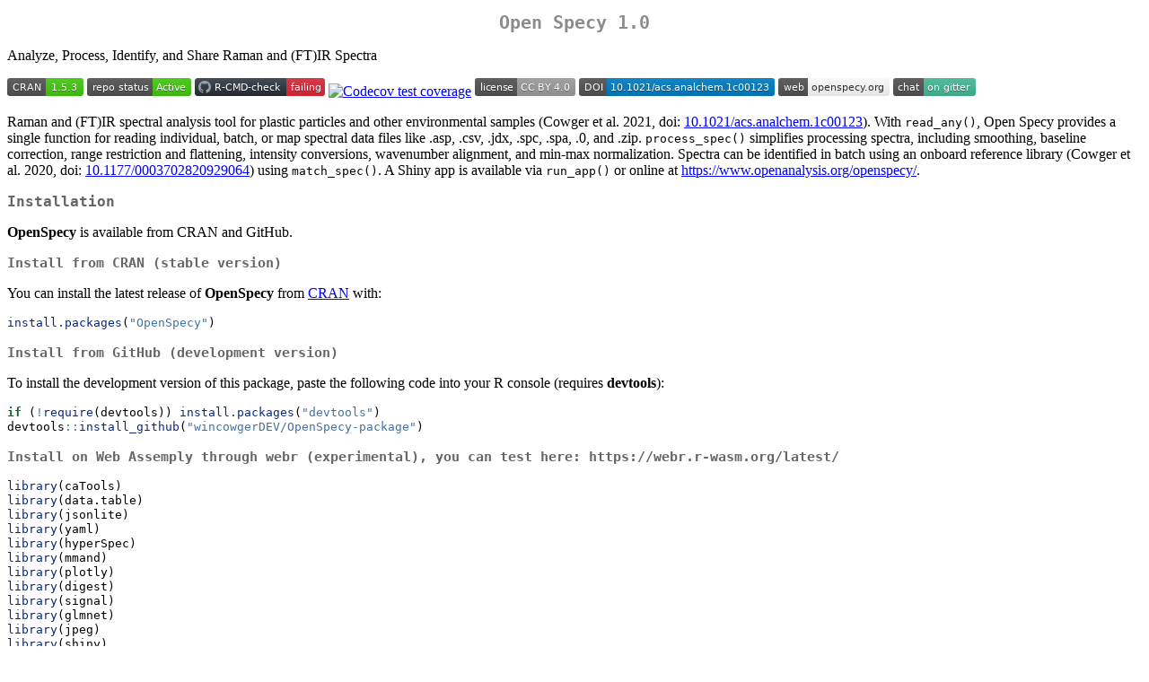

--- FILE ---
content_type: text/html
request_url: https://cran.stat.unipd.it/web/packages/OpenSpecy/readme/README.html
body_size: 4683
content:
<!DOCTYPE html>
<html xmlns="http://www.w3.org/1999/xhtml" lang="" xml:lang="">
<head>
  <meta charset="utf-8" />
  <meta name="generator" content="pandoc" />
  <meta name="viewport" content="width=device-width, initial-scale=1.0, user-scalable=yes" />
  <title>README</title>
  <style>
    code{white-space: pre-wrap;}
    span.smallcaps{font-variant: small-caps;}
    span.underline{text-decoration: underline;}
    div.column{display: inline-block; vertical-align: top; width: 50%;}
    div.hanging-indent{margin-left: 1.5em; text-indent: -1.5em;}
    ul.task-list{list-style: none;}
    pre > code.sourceCode { white-space: pre; position: relative; }
    pre > code.sourceCode > span { display: inline-block; line-height: 1.25; }
    pre > code.sourceCode > span:empty { height: 1.2em; }
    .sourceCode { overflow: visible; }
    code.sourceCode > span { color: inherit; text-decoration: inherit; }
    div.sourceCode { margin: 1em 0; }
    pre.sourceCode { margin: 0; }
    @media screen {
    div.sourceCode { overflow: auto; }
    }
    @media print {
    pre > code.sourceCode { white-space: pre-wrap; }
    pre > code.sourceCode > span { text-indent: -5em; padding-left: 5em; }
    }
    pre.numberSource code
      { counter-reset: source-line 0; }
    pre.numberSource code > span
      { position: relative; left: -4em; counter-increment: source-line; }
    pre.numberSource code > span > a:first-child::before
      { content: counter(source-line);
        position: relative; left: -1em; text-align: right; vertical-align: baseline;
        border: none; display: inline-block;
        -webkit-touch-callout: none; -webkit-user-select: none;
        -khtml-user-select: none; -moz-user-select: none;
        -ms-user-select: none; user-select: none;
        padding: 0 4px; width: 4em;
        color: #aaaaaa;
      }
    pre.numberSource { margin-left: 3em; border-left: 1px solid #aaaaaa;  padding-left: 4px; }
    div.sourceCode
      {   }
    @media screen {
    pre > code.sourceCode > span > a:first-child::before { text-decoration: underline; }
    }
    code span.al { color: #ff0000; font-weight: bold; } /* Alert */
    code span.an { color: #60a0b0; font-weight: bold; font-style: italic; } /* Annotation */
    code span.at { color: #7d9029; } /* Attribute */
    code span.bn { color: #40a070; } /* BaseN */
    code span.bu { color: #008000; } /* BuiltIn */
    code span.cf { color: #007020; font-weight: bold; } /* ControlFlow */
    code span.ch { color: #4070a0; } /* Char */
    code span.cn { color: #880000; } /* Constant */
    code span.co { color: #60a0b0; font-style: italic; } /* Comment */
    code span.cv { color: #60a0b0; font-weight: bold; font-style: italic; } /* CommentVar */
    code span.do { color: #ba2121; font-style: italic; } /* Documentation */
    code span.dt { color: #902000; } /* DataType */
    code span.dv { color: #40a070; } /* DecVal */
    code span.er { color: #ff0000; font-weight: bold; } /* Error */
    code span.ex { } /* Extension */
    code span.fl { color: #40a070; } /* Float */
    code span.fu { color: #06287e; } /* Function */
    code span.im { color: #008000; font-weight: bold; } /* Import */
    code span.in { color: #60a0b0; font-weight: bold; font-style: italic; } /* Information */
    code span.kw { color: #007020; font-weight: bold; } /* Keyword */
    code span.op { color: #666666; } /* Operator */
    code span.ot { color: #007020; } /* Other */
    code span.pp { color: #bc7a00; } /* Preprocessor */
    code span.sc { color: #4070a0; } /* SpecialChar */
    code span.ss { color: #bb6688; } /* SpecialString */
    code span.st { color: #4070a0; } /* String */
    code span.va { color: #19177c; } /* Variable */
    code span.vs { color: #4070a0; } /* VerbatimString */
    code span.wa { color: #60a0b0; font-weight: bold; font-style: italic; } /* Warning */
  </style>
  <link rel="stylesheet" href="../../../CRAN_web.css" />
</head>
<body>
<h1 id="open-specy-1.0">Open Specy 1.0</h1>
<p>Analyze, Process, Identify, and Share Raman and (FT)IR Spectra</p>
<!-- badges: start -->
<p><a href="https://CRAN.R-project.org/package=OpenSpecy"><img
src="https://www.r-pkg.org/badges/version/OpenSpecy"
alt="CRAN version" /></a> <a
href="https://www.repostatus.org/#active"><img
src="https://www.repostatus.org/badges/latest/active.svg"
alt="Project Status" /></a> <a
href="https://github.com/wincowgerDEV/OpenSpecy-package/actions/workflows/R-CMD-check.yaml"><img
src="https://github.com/wincowgerDEV/OpenSpecy-package/actions/workflows/R-CMD-check.yaml/badge.svg"
alt="R-CMD-check" /></a> <a
href="https://app.codecov.io/gh/wincowgerDEV/OpenSpecy-package?branch=main"><img
src="https://codecov.io/gh/wincowgerDEV/OpenSpecy-package/branch/main/graph/badge.svg"
alt="Codecov test coverage" /></a> <a
href="https://creativecommons.org/licenses/by/4.0/"><img
src="https://img.shields.io/badge/license-CC%20BY%204.0-lightgrey.svg"
alt="License: CC BY 4.0" /></a> <a
href="https://doi.org/10.1021/acs.analchem.1c00123"><img
src="https://img.shields.io/badge/DOI-10.1021/acs.analchem.1c00123-blue.svg"
alt="DOI" /></a> <a href="https://www.openanalysis.org/openspecy/"><img
src="https://img.shields.io/badge/web-openspecy.org-white"
alt="Website" /></a> <a
href="https://app.gitter.im/#/room/#Open-Specy_community:gitter.im"><img
src="https://badges.gitter.im/Open-Specy/community.svg"
alt="Gitter" /></a> <!-- badges: end --></p>
<p>Raman and (FT)IR spectral analysis tool for plastic particles and
other environmental samples (Cowger et al. 2021, doi: <a
href="https://doi.org/10.1021/acs.analchem.1c00123">10.1021/acs.analchem.1c00123</a>).
With <code>read_any()</code>, Open Specy provides a single function for
reading individual, batch, or map spectral data files like .asp, .csv,
.jdx, .spc, .spa, .0, and .zip. <code>process_spec()</code> simplifies
processing spectra, including smoothing, baseline correction, range
restriction and flattening, intensity conversions, wavenumber alignment,
and min-max normalization. Spectra can be identified in batch using an
onboard reference library (Cowger et al. 2020, doi: <a
href="https://doi.org/10.1177/0003702820929064">10.1177/0003702820929064</a>)
using <code>match_spec()</code>. A Shiny app is available via
<code>run_app()</code> or online at <a
href="https://www.openanalysis.org/openspecy/">https://www.openanalysis.org/openspecy/</a>.</p>
<h2 id="installation">Installation</h2>
<p><strong>OpenSpecy</strong> is available from CRAN and GitHub.</p>
<h3 id="install-from-cran-stable-version">Install from CRAN (stable
version)</h3>
<p>You can install the latest release of <strong>OpenSpecy</strong> from
<a href="https://CRAN.R-project.org">CRAN</a> with:</p>
<div class="sourceCode" id="cb1"><pre class="sourceCode r"><code class="sourceCode r"><span id="cb1-1"><a href="#cb1-1" aria-hidden="true" tabindex="-1"></a><span class="fu">install.packages</span>(<span class="st">&quot;OpenSpecy&quot;</span>)</span></code></pre></div>
<h3 id="install-from-github-development-version">Install from GitHub
(development version)</h3>
<p>To install the development version of this package, paste the
following code into your R console (requires
<strong>devtools</strong>):</p>
<div class="sourceCode" id="cb2"><pre class="sourceCode r"><code class="sourceCode r"><span id="cb2-1"><a href="#cb2-1" aria-hidden="true" tabindex="-1"></a><span class="cf">if</span> (<span class="sc">!</span><span class="fu">require</span>(devtools)) <span class="fu">install.packages</span>(<span class="st">&quot;devtools&quot;</span>)</span>
<span id="cb2-2"><a href="#cb2-2" aria-hidden="true" tabindex="-1"></a>devtools<span class="sc">::</span><span class="fu">install_github</span>(<span class="st">&quot;wincowgerDEV/OpenSpecy-package&quot;</span>)</span></code></pre></div>
<h3
id="install-on-web-assemply-through-webr-experimental-you-can-test-here-httpswebr.r-wasm.orglatest">Install
on Web Assemply through webr (experimental), you can test here:
https://webr.r-wasm.org/latest/</h3>
<div class="sourceCode" id="cb3"><pre class="sourceCode r"><code class="sourceCode r"><span id="cb3-1"><a href="#cb3-1" aria-hidden="true" tabindex="-1"></a><span class="fu">library</span>(caTools)</span>
<span id="cb3-2"><a href="#cb3-2" aria-hidden="true" tabindex="-1"></a><span class="fu">library</span>(data.table)</span>
<span id="cb3-3"><a href="#cb3-3" aria-hidden="true" tabindex="-1"></a><span class="fu">library</span>(jsonlite)</span>
<span id="cb3-4"><a href="#cb3-4" aria-hidden="true" tabindex="-1"></a><span class="fu">library</span>(yaml)</span>
<span id="cb3-5"><a href="#cb3-5" aria-hidden="true" tabindex="-1"></a><span class="fu">library</span>(hyperSpec)</span>
<span id="cb3-6"><a href="#cb3-6" aria-hidden="true" tabindex="-1"></a><span class="fu">library</span>(mmand)</span>
<span id="cb3-7"><a href="#cb3-7" aria-hidden="true" tabindex="-1"></a><span class="fu">library</span>(plotly)</span>
<span id="cb3-8"><a href="#cb3-8" aria-hidden="true" tabindex="-1"></a><span class="fu">library</span>(digest)</span>
<span id="cb3-9"><a href="#cb3-9" aria-hidden="true" tabindex="-1"></a><span class="fu">library</span>(signal)</span>
<span id="cb3-10"><a href="#cb3-10" aria-hidden="true" tabindex="-1"></a><span class="fu">library</span>(glmnet)</span>
<span id="cb3-11"><a href="#cb3-11" aria-hidden="true" tabindex="-1"></a><span class="fu">library</span>(jpeg)</span>
<span id="cb3-12"><a href="#cb3-12" aria-hidden="true" tabindex="-1"></a><span class="fu">library</span>(shiny)</span>
<span id="cb3-13"><a href="#cb3-13" aria-hidden="true" tabindex="-1"></a>webr<span class="sc">::</span><span class="fu">install</span>(<span class="st">&quot;OpenSpecy&quot;</span>, <span class="at">repos =</span> <span class="st">&quot;https://wincowger.com/OpenSpecy-package/&quot;</span>)</span>
<span id="cb3-14"><a href="#cb3-14" aria-hidden="true" tabindex="-1"></a><span class="fu">library</span>(OpenSpecy)</span></code></pre></div>
<h2 id="getting-started">Getting started</h2>
<div class="sourceCode" id="cb4"><pre class="sourceCode r"><code class="sourceCode r"><span id="cb4-1"><a href="#cb4-1" aria-hidden="true" tabindex="-1"></a><span class="fu">library</span>(OpenSpecy)</span>
<span id="cb4-2"><a href="#cb4-2" aria-hidden="true" tabindex="-1"></a><span class="fu">run_app</span>()</span></code></pre></div>
<h2 id="simple-workflow-for-single-spectral-identification">Simple
workflow for single spectral identification</h2>
<p>See <a
href="https://raw.githack.com/wincowgerDEV/OpenSpecy-package/main/docs/articles/sop.html">package
vignette</a> for a detailed standard operating procedure.</p>
<div class="sourceCode" id="cb5"><pre class="sourceCode r"><code class="sourceCode r"><span id="cb5-1"><a href="#cb5-1" aria-hidden="true" tabindex="-1"></a><span class="co"># Fetch current spectral library from https://osf.io/x7dpz/</span></span>
<span id="cb5-2"><a href="#cb5-2" aria-hidden="true" tabindex="-1"></a><span class="fu">get_lib</span>(<span class="st">&quot;derivative&quot;</span>)</span>
<span id="cb5-3"><a href="#cb5-3" aria-hidden="true" tabindex="-1"></a></span>
<span id="cb5-4"><a href="#cb5-4" aria-hidden="true" tabindex="-1"></a><span class="co"># Load library into global environment</span></span>
<span id="cb5-5"><a href="#cb5-5" aria-hidden="true" tabindex="-1"></a>spec_lib <span class="ot">&lt;-</span> <span class="fu">load_lib</span>(<span class="st">&quot;derivative&quot;</span>)</span>
<span id="cb5-6"><a href="#cb5-6" aria-hidden="true" tabindex="-1"></a></span>
<span id="cb5-7"><a href="#cb5-7" aria-hidden="true" tabindex="-1"></a><span class="co"># Read sample spectrum</span></span>
<span id="cb5-8"><a href="#cb5-8" aria-hidden="true" tabindex="-1"></a>raman_hdpe <span class="ot">&lt;-</span> <span class="fu">read_extdata</span>(<span class="st">&quot;raman_hdpe.csv&quot;</span>) <span class="sc">|&gt;</span> </span>
<span id="cb5-9"><a href="#cb5-9" aria-hidden="true" tabindex="-1"></a>  <span class="fu">read_any</span>()</span>
<span id="cb5-10"><a href="#cb5-10" aria-hidden="true" tabindex="-1"></a></span>
<span id="cb5-11"><a href="#cb5-11" aria-hidden="true" tabindex="-1"></a><span class="co"># Look at the spectrum</span></span>
<span id="cb5-12"><a href="#cb5-12" aria-hidden="true" tabindex="-1"></a><span class="fu">plotly_spec</span>(raman_hdpe)</span>
<span id="cb5-13"><a href="#cb5-13" aria-hidden="true" tabindex="-1"></a></span>
<span id="cb5-14"><a href="#cb5-14" aria-hidden="true" tabindex="-1"></a><span class="co"># Process the spectra and conform it to the library format</span></span>
<span id="cb5-15"><a href="#cb5-15" aria-hidden="true" tabindex="-1"></a>raman_proc <span class="ot">&lt;-</span> raman_hdpe <span class="sc">|&gt;</span></span>
<span id="cb5-16"><a href="#cb5-16" aria-hidden="true" tabindex="-1"></a>  <span class="fu">process_spec</span>(<span class="at">conform_spec_args =</span> <span class="fu">list</span>(<span class="at">range =</span> spec_lib<span class="sc">$</span>wavenumbers), </span>
<span id="cb5-17"><a href="#cb5-17" aria-hidden="true" tabindex="-1"></a>               <span class="at">smooth_intens =</span> T, <span class="at">make_rel =</span> T)</span>
<span id="cb5-18"><a href="#cb5-18" aria-hidden="true" tabindex="-1"></a></span>
<span id="cb5-19"><a href="#cb5-19" aria-hidden="true" tabindex="-1"></a><span class="co"># Compare raw and processed spectra</span></span>
<span id="cb5-20"><a href="#cb5-20" aria-hidden="true" tabindex="-1"></a><span class="fu">plotly_spec</span>(raman_hdpe, raman_proc)</span>
<span id="cb5-21"><a href="#cb5-21" aria-hidden="true" tabindex="-1"></a></span>
<span id="cb5-22"><a href="#cb5-22" aria-hidden="true" tabindex="-1"></a>top_matches <span class="ot">&lt;-</span> <span class="fu">match_spec</span>(raman_proc, <span class="at">library =</span> spec_lib, <span class="at">na.rm =</span> T, <span class="at">top_n =</span> <span class="dv">5</span>,</span>
<span id="cb5-23"><a href="#cb5-23" aria-hidden="true" tabindex="-1"></a>                          <span class="at">add_library_metadata =</span> <span class="st">&quot;sample_name&quot;</span>,</span>
<span id="cb5-24"><a href="#cb5-24" aria-hidden="true" tabindex="-1"></a>                          <span class="at">add_object_metadata =</span> <span class="st">&quot;col_id&quot;</span>)</span>
<span id="cb5-25"><a href="#cb5-25" aria-hidden="true" tabindex="-1"></a></span>
<span id="cb5-26"><a href="#cb5-26" aria-hidden="true" tabindex="-1"></a><span class="co"># Print the top 5 results with relevant metadata</span></span>
<span id="cb5-27"><a href="#cb5-27" aria-hidden="true" tabindex="-1"></a>top_matches[, <span class="fu">c</span>(<span class="st">&quot;object_id&quot;</span>, <span class="st">&quot;library_id&quot;</span>, <span class="st">&quot;match_val&quot;</span>, <span class="st">&quot;SpectrumType&quot;</span>,</span>
<span id="cb5-28"><a href="#cb5-28" aria-hidden="true" tabindex="-1"></a>                <span class="st">&quot;SpectrumIdentity&quot;</span>)]</span>
<span id="cb5-29"><a href="#cb5-29" aria-hidden="true" tabindex="-1"></a></span>
<span id="cb5-30"><a href="#cb5-30" aria-hidden="true" tabindex="-1"></a><span class="co"># Get all metadata for the matches</span></span>
<span id="cb5-31"><a href="#cb5-31" aria-hidden="true" tabindex="-1"></a><span class="fu">get_metadata</span>(spec_lib, <span class="at">logic =</span> top_matches<span class="sc">$</span>library_id)</span></code></pre></div>
<h2 id="citations">Citations</h2>
<p>Cowger W, Steinmetz Z, Gray A, Munno K, Lynch J, Hapich H, Primpke S,
De Frond H, Rochman C, Herodotou O (2021). “Microplastic Spectral
Classification Needs an Open Source Community: Open Specy to the
Rescue!” <em>Analytical Chemistry</em>, <strong>93</strong>(21),
7543–7548. doi: <a
href="https://doi.org/10.1021/acs.analchem.1c00123">10.1021/acs.analchem.1c00123</a>.</p>
<p>Cowger W, Steinmetz Z, Leong N, Faltynkova A, Sherrod H (2024).
“OpenSpecy: Analyze, Process, Identify, and Share Raman and (FT)IR
Spectra.” <em>R package</em>, <strong>1.0.8</strong>. <a
href="https://github.com/wincowgerDEV/OpenSpecy-package">https://github.com/wincowgerDEV/OpenSpecy-package</a>.</p>
</body>
</html>


--- FILE ---
content_type: image/svg+xml; charset=utf-8
request_url: https://www.r-pkg.org/badges/version/OpenSpecy
body_size: 151
content:
<svg xmlns="http://www.w3.org/2000/svg" width="85" height="20" aria-label="CRAN 1.5.3">
  <linearGradient id="b" x2="0" y2="100%">
    <stop offset="0" stop-color="#bbb" stop-opacity=".1"/>
    <stop offset="1" stop-opacity=".1"/>
  </linearGradient>
  <mask id="a">
    <rect width="85" height="20" rx="3" fill="#fff"/>
  </mask>
  <g mask="url(#a)">
    <path fill="#555" d="M0 0h43v20H0z"/>
    <path fill="#4c1" d="M43 0h63v20H43z"/>
    <path fill="url(#b)" d="M0 0h85v20H0z"/>
  </g>
  <g fill="#fff" text-anchor="middle"
     font-family="DejaVu Sans,Verdana,Geneva,sans-serif" font-size="11">
    <text x="21.5" y="15" fill="#010101" fill-opacity=".3">
      CRAN
    </text>
    <text x="21.5" y="14">
      CRAN
    </text>
    <text x="63" y="15" fill="#010101" fill-opacity=".3">
      1.5.3
    </text>
    <text x="63" y="14">
      1.5.3
    </text>
  </g>
</svg>

--- FILE ---
content_type: image/svg+xml;charset=utf-8
request_url: https://img.shields.io/badge/DOI-10.1021/acs.analchem.1c00123-blue.svg
body_size: 23
content:
<svg xmlns="http://www.w3.org/2000/svg" width="218" height="20" role="img" aria-label="DOI: 10.1021/acs.analchem.1c00123"><title>DOI: 10.1021/acs.analchem.1c00123</title><linearGradient id="s" x2="0" y2="100%"><stop offset="0" stop-color="#bbb" stop-opacity=".1"/><stop offset="1" stop-opacity=".1"/></linearGradient><clipPath id="r"><rect width="218" height="20" rx="3" fill="#fff"/></clipPath><g clip-path="url(#r)"><rect width="31" height="20" fill="#555"/><rect x="31" width="187" height="20" fill="#007ec6"/><rect width="218" height="20" fill="url(#s)"/></g><g fill="#fff" text-anchor="middle" font-family="Verdana,Geneva,DejaVu Sans,sans-serif" text-rendering="geometricPrecision" font-size="110"><text aria-hidden="true" x="165" y="150" fill="#010101" fill-opacity=".3" transform="scale(.1)" textLength="210">DOI</text><text x="165" y="140" transform="scale(.1)" fill="#fff" textLength="210">DOI</text><text aria-hidden="true" x="1235" y="150" fill="#010101" fill-opacity=".3" transform="scale(.1)" textLength="1770">10.1021/acs.analchem.1c00123</text><text x="1235" y="140" transform="scale(.1)" fill="#fff" textLength="1770">10.1021/acs.analchem.1c00123</text></g></svg>

--- FILE ---
content_type: image/svg+xml;charset=utf-8
request_url: https://img.shields.io/badge/web-openspecy.org-white
body_size: 21
content:
<svg xmlns="http://www.w3.org/2000/svg" width="124" height="20" role="img" aria-label="web: openspecy.org"><title>web: openspecy.org</title><linearGradient id="s" x2="0" y2="100%"><stop offset="0" stop-color="#bbb" stop-opacity=".1"/><stop offset="1" stop-opacity=".1"/></linearGradient><clipPath id="r"><rect width="124" height="20" rx="3" fill="#fff"/></clipPath><g clip-path="url(#r)"><rect width="33" height="20" fill="#555"/><rect x="33" width="91" height="20" fill="white"/><rect width="124" height="20" fill="url(#s)"/></g><g fill="#fff" text-anchor="middle" font-family="Verdana,Geneva,DejaVu Sans,sans-serif" text-rendering="geometricPrecision" font-size="110"><text aria-hidden="true" x="175" y="150" fill="#010101" fill-opacity=".3" transform="scale(.1)" textLength="230">web</text><text x="175" y="140" transform="scale(.1)" fill="#fff" textLength="230">web</text><text aria-hidden="true" x="775" y="150" fill="#ccc" fill-opacity=".3" transform="scale(.1)" textLength="810">openspecy.org</text><text x="775" y="140" transform="scale(.1)" fill="#333" textLength="810">openspecy.org</text></g></svg>

--- FILE ---
content_type: image/svg+xml;charset=utf-8
request_url: https://img.shields.io/badge/license-CC%20BY%204.0-lightgrey.svg
body_size: 301
content:
<svg xmlns="http://www.w3.org/2000/svg" width="112" height="20" role="img" aria-label="license: CC BY 4.0"><title>license: CC BY 4.0</title><linearGradient id="s" x2="0" y2="100%"><stop offset="0" stop-color="#bbb" stop-opacity=".1"/><stop offset="1" stop-opacity=".1"/></linearGradient><clipPath id="r"><rect width="112" height="20" rx="3" fill="#fff"/></clipPath><g clip-path="url(#r)"><rect width="47" height="20" fill="#555"/><rect x="47" width="65" height="20" fill="#9f9f9f"/><rect width="112" height="20" fill="url(#s)"/></g><g fill="#fff" text-anchor="middle" font-family="Verdana,Geneva,DejaVu Sans,sans-serif" text-rendering="geometricPrecision" font-size="110"><text aria-hidden="true" x="245" y="150" fill="#010101" fill-opacity=".3" transform="scale(.1)" textLength="370">license</text><text x="245" y="140" transform="scale(.1)" fill="#fff" textLength="370">license</text><text aria-hidden="true" x="785" y="150" fill="#010101" fill-opacity=".3" transform="scale(.1)" textLength="550">CC BY 4.0</text><text x="785" y="140" transform="scale(.1)" fill="#fff" textLength="550">CC BY 4.0</text></g></svg>